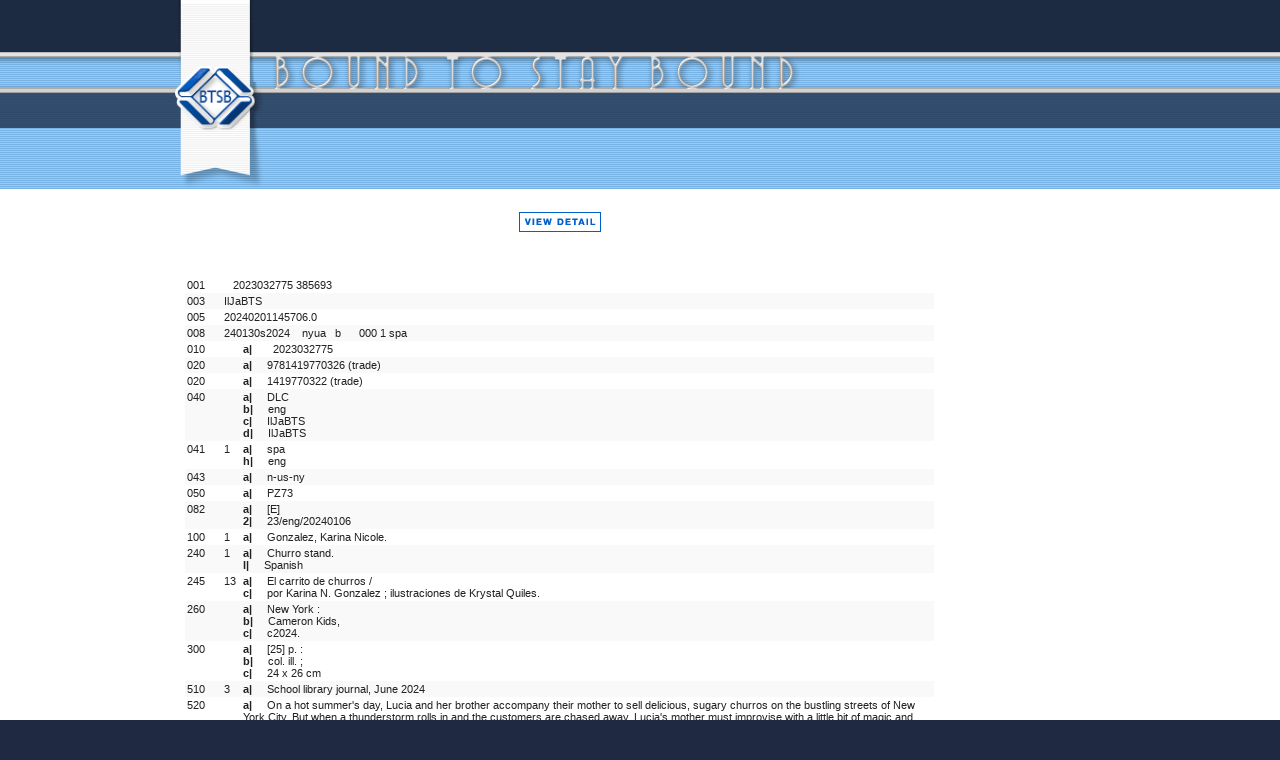

--- FILE ---
content_type: text/html; charset=UTF-8
request_url: https://www.btsb.com/utilities/MARC_Record.php?TitleNo=385693&AddTitle=0
body_size: 3598
content:
<!doctype html>
<!--[if IE 9]><html class="lt-ie10" lang="en" > <![endif]-->
<html class="no-js" lang="en" >
<head>
	<meta name="viewport" content="initial-scale=1.0" />
    <meta name="keywords" content="bound, bind, binding, prebinding, prebound, library, libraries, schools, educational, multi-media, media, book, books" />
    <meta name="description" content="Bound To Stay Bound Books, Inc. specializes in prebinding children's books to withstand abuse and hard usage." />
	<meta http-equiv="content-type" content="text/html; charset=utf-8" />
    <meta http-equiv="content-style-type" content="text/css" />

    <title>Bound To Stay Bound Books, Inc. - Bookstore</title>

	<!-- CSS -->
	<link rel="stylesheet" type="text/css" href="/btsbcontent/themes/btsb/style.css?bb0f974c7bd13b6010b33c8496b0b177" />
	<link rel="stylesheet" type="text/css" href="/btsbcontent/themes/btsb/assets/css/main.min.css?1dee36112867696683fac1b165166ec6" />
	<link href="//netdna.bootstrapcdn.com/font-awesome/4.1.0/css/font-awesome.min.css" rel="stylesheet">

	
	<!-- Fav and touch icons -->
	<link rel="apple-touch-icon" sizes="144x144" href="/btsbcontent/themes/btsb/assets/img/icons/apple-touch-icon-144-precomposed.png">
	<link rel="apple-touch-icon" sizes="114x114" href="/btsbcontent/themes/btsb/assets/img/icons/apple-touch-icon-114-precomposed.png">
	<link rel="apple-touch-icon" sizes="72x72" href="/btsbcontent/themes/btsb/assets/img/icons/apple-touch-icon-72-precomposed.png">
	<link rel="apple-touch-icon" href="/btsbcontent/themes/btsb/assets/img/icons/apple-touch-icon-57-precomposed.png">
	<link rel="shortcut icon" href="/btsbcontent/themes/btsb/assets/img/icons/favicon.png">
</head>

<body class="lite blue">
	<!--[if lte IE 8]>
		<div class="ieBar">
			<p>You are using an <strong><i>outdated, insecure, and unsafe</i></strong> browser. Please <a href="http://browsehappy.com/" target="_blank">upgrade your browser</a> to improve your experience on this and all other websites.</p>
		</div>
	<![endif]-->


		<header class="primary">
			<div class="wrap">
				<div class="row words">
					<div class="small-3 columns">
						<h1 class="element-invisible">Bound To Stay Bound</h1>
						<a href="/"><img src="/btsbcontent/themes/btsb/assets/img/logo-header.png" alt="" /></a>
					</div>
					<div class="small-21 columns">
						<div class="row">
						</div>
						<div class="row">
						</div>
					</div>
				</div>
			</div>
		</header>

		<div class="wrap-content">

			<div class="wrap">
				<div class="row">
					<article class="small-20 columns content">
						<div class="thedivofshame"><div style="text-align: center;"><a href="/utilities/BookDetails.php?TitleNo=385693&AddTitle=0"><img src="/images/nav/Btn1_ViewDetail.gif" onmouseover="fnMouseOver(this, '/images/nav/Btn1_ViewDetail-over.gif');" onmouseout="fnMouseOut(this);" width="82" height="20" alt="View Book Details" style="padding: 23px 10px;" /></a></div>
<div style="padding: 10px;"><br /><table class="MARCrecord" style="width: "><tr class="field"><td class="tag" width="30px">001</td><td class="data" colspan="2">   2023032775 385693 </td></tr><tr class="field"><td class="tag" width="30px">003</td><td class="data" colspan="2">IlJaBTS</td></tr><tr class="field"><td class="tag" width="30px">005</td><td class="data" colspan="2">20240201145706.0</td></tr><tr class="field"><td class="tag" width="30px">008</td><td class="data" colspan="2">240130s2024    nyua   b      000 1 spa  </td></tr><tr class="field"><td class="tag" width="30px">010</td><td class="indicator">  </td><td class="subfield"><span class="code">a|</span><span class="contents">  2023032775</span><br></td></tr><tr class="field"><td class="tag" width="30px">020</td><td class="indicator">  </td><td class="subfield"><span class="code">a|</span><span class="contents">9781419770326 (trade)</span><br></td></tr><tr class="field"><td class="tag" width="30px">020</td><td class="indicator">  </td><td class="subfield"><span class="code">a|</span><span class="contents">1419770322 (trade)</span><br></td></tr><tr class="field"><td class="tag" width="30px">040</td><td class="indicator">  </td><td class="subfield"><span class="code">a|</span><span class="contents">DLC</span><br><span class="code">b|</span><span class="contents">eng</span><br><span class="code">c|</span><span class="contents">IlJaBTS</span><br><span class="code">d|</span><span class="contents">IlJaBTS</span><br></td></tr><tr class="field"><td class="tag" width="30px">041</td><td class="indicator">1 </td><td class="subfield"><span class="code">a|</span><span class="contents">spa</span><br><span class="code">h|</span><span class="contents">eng</span><br></td></tr><tr class="field"><td class="tag" width="30px">043</td><td class="indicator">  </td><td class="subfield"><span class="code">a|</span><span class="contents">n-us-ny</span><br></td></tr><tr class="field"><td class="tag" width="30px">050</td><td class="indicator">&nbsp;&nbsp;</td><td class="subfield"><span class="code">a|</span><span class="contents">PZ73</span><br></td></tr><tr class="field"><td class="tag" width="30px">082</td><td class="indicator">&nbsp;&nbsp;</td><td class="subfield"><span class="code">a|</span><span class="contents">[E]</span><br><span class="code">2|</span><span class="contents">23/eng/20240106</span><br></td></tr><tr class="field"><td class="tag" width="30px">100</td><td class="indicator">1 </td><td class="subfield"><span class="code">a|</span><span class="contents">Gonzalez, Karina Nicole.</span><br></td></tr><tr class="field"><td class="tag" width="30px">240</td><td class="indicator">1&nbsp;</td><td class="subfield"><span class="code">a|</span><span class="contents">Churro stand.</span><br><span class="code">l|</span><span class="contents">Spanish</span><br></td></tr><tr class="field"><td class="tag" width="30px">245</td><td class="indicator">13</td><td class="subfield"><span class="code">a|</span><span class="contents">El carrito de churros /</span><br><span class="code">c|</span><span class="contents">por Karina N. Gonzalez ; ilustraciones de Krystal Quiles.</span><br></td></tr><tr class="field"><td class="tag" width="30px">260</td><td class="indicator">  </td><td class="subfield"><span class="code">a|</span><span class="contents">New York :</span><br><span class="code">b|</span><span class="contents">Cameron Kids,</span><br><span class="code">c|</span><span class="contents">c2024.</span><br></td></tr><tr class="field"><td class="tag" width="30px">300</td><td class="indicator">  </td><td class="subfield"><span class="code">a|</span><span class="contents">[25] p. :</span><br><span class="code">b|</span><span class="contents">col. ill. ;</span><br><span class="code">c|</span><span class="contents">24 x 26 cm</span><br></td></tr><tr class="field"><td class="tag" width="30px">510</td><td class="indicator">3 </td><td class="subfield"><span class="code">a|</span><span class="contents">School library journal, June 2024</span><br></td></tr><tr class="field"><td class="tag" width="30px">520</td><td class="indicator">  </td><td class="subfield"><span class="code">a|</span><span class="contents">On a hot summer's day, Lucia and her brother accompany their mother to sell delicious, sugary churros on the bustling streets of New York City. But when a thunderstorm rolls in and the customers are chased away, Lucia's mother must improvise with a little bit of magic and lots of amor. In Spanish.</span><br></td></tr><tr class="field"><td class="tag" width="30px">521</td><td class="indicator">1 </td><td class="subfield"><span class="code">a|</span><span class="contents">005-007.</span><br><span class="code">b|</span><span class="contents">BTSB.</span><br></td></tr><tr class="field"><td class="tag" width="30px">650</td><td class="indicator"> 7</td><td class="subfield"><span class="code">a|</span><span class="contents">Family-owned business enterprises</span><br><span class="code">v|</span><span class="contents">Fiction.</span><br><span class="code">2|</span><span class="contents">sears</span><br></td></tr><tr class="field"><td class="tag" width="30px">650</td><td class="indicator"> 7</td><td class="subfield"><span class="code">a|</span><span class="contents">Cooking</span><br><span class="code">v|</span><span class="contents">Fiction.</span><br><span class="code">2|</span><span class="contents">sears</span><br></td></tr><tr class="field"><td class="tag" width="30px">650</td><td class="indicator"> 7</td><td class="subfield"><span class="code">a|</span><span class="contents">Latinos (U.S.)</span><br><span class="code">v|</span><span class="contents">Fiction.</span><br><span class="code">2|</span><span class="contents">sears</span><br></td></tr><tr class="field"><td class="tag" width="30px">650</td><td class="indicator"> 7</td><td class="subfield"><span class="code">a|</span><span class="contents">Spanish language</span><br><span class="code">v|</span><span class="contents">Reading materials.</span><br><span class="code">2|</span><span class="contents">sears</span><br></td></tr><tr class="field"><td class="tag" width="30px">650</td><td class="indicator"> 1</td><td class="subfield"><span class="code">a|</span><span class="contents">Family-owned business enterprises</span><br><span class="code">v|</span><span class="contents">Fiction.</span><br></td></tr><tr class="field"><td class="tag" width="30px">650</td><td class="indicator"> 1</td><td class="subfield"><span class="code">a|</span><span class="contents">Cooking</span><br><span class="code">v|</span><span class="contents">Fiction.</span><br></td></tr><tr class="field"><td class="tag" width="30px">650</td><td class="indicator"> 1</td><td class="subfield"><span class="code">a|</span><span class="contents">Hispanic Americans</span><br><span class="code">v|</span><span class="contents">Fiction.</span><br></td></tr><tr class="field"><td class="tag" width="30px">650</td><td class="indicator"> 1</td><td class="subfield"><span class="code">a|</span><span class="contents">Spanish language materials.</span><br></td></tr><tr class="field"><td class="tag" width="30px">651</td><td class="indicator"> 7</td><td class="subfield"><span class="code">a|</span><span class="contents">New York (N.Y.)</span><br><span class="code">v|</span><span class="contents">Fiction.</span><br><span class="code">2|</span><span class="contents">sears</span><br></td></tr><tr class="field"><td class="tag" width="30px">651</td><td class="indicator"> 1</td><td class="subfield"><span class="code">a|</span><span class="contents">New York (N.Y.)</span><br><span class="code">v|</span><span class="contents">Fiction.</span><br></td></tr><tr class="field"><td class="tag" width="30px">655</td><td class="indicator"> 1</td><td class="subfield"><span class="code">a|</span><span class="contents">Spanish language materials.</span><br></td></tr><tr class="field"><td class="tag" width="30px">655</td><td class="indicator"> 7</td><td class="subfield"><span class="code">a|</span><span class="contents">Domestic fiction.</span><br><span class="code">2|</span><span class="contents">lcgft</span><br></td></tr><tr class="field"><td class="tag" width="30px">655</td><td class="indicator"> 1</td><td class="subfield"><span class="code">a|</span><span class="contents">Multiculturalism in literature.</span><br></td></tr><tr class="field"><td class="tag" width="30px">655</td><td class="indicator">&nbsp;7</td><td class="subfield"><span class="code">c|</span><span class="contents">ET210</span><br><span class="code">a|</span><span class="contents">CULTURAL HERITAGE / Spanish.</span><br><span class="code">2|</span><span class="contents">bisacmt</span><br></td></tr><tr class="field"><td class="tag" width="30px">655</td><td class="indicator">&nbsp;7</td><td class="subfield"><span class="code">c|</span><span class="contents">JUV013000</span><br><span class="code">a|</span><span class="contents">FICTION / Family / General.</span><br><span class="code">2|</span><span class="contents">bisacsh</span><br></td></tr><tr class="field"><td class="tag" width="30px">655</td><td class="indicator">&nbsp;7</td><td class="subfield"><span class="code">c|</span><span class="contents">JUV074000</span><br><span class="code">a|</span><span class="contents">FICTION / Diversity & Multicultural.</span><br><span class="code">2|</span><span class="contents">bisacsh</span><br></td></tr><tr class="field"><td class="tag" width="30px">700</td><td class="indicator">1 </td><td class="subfield"><span class="code">a|</span><span class="contents">Quiles, Krystal,</span><br><span class="code">e|</span><span class="contents">ill.</span><br></td></tr></table><br /><br /></div>
<script type="text/javascript">
//<![CDATA[
function fnAddTitle()
{
    alert("Please log  in to add titles to a list."); return;
	strURL = "/utilities/AddDetailTitle.php?TitleNo=385693";
	strFeatures = "status=yes,scrollbars=yes,menubar=no,resizable=no,width=800,height=250";
	win = window.open(strURL,"winAddTitle",strFeatures);
	win.focus();
}
//]]>
</script>						<div style="text-align: center;"><a href="/utilities/BookDetails.php?TitleNo=385693&AddTitle=0"><img src="/images/nav/Btn1_ViewDetail.gif" onmouseover="fnMouseOver(this, '/images/nav/Btn1_ViewDetail-over.gif');" onmouseout="fnMouseOut(this);" width="82" height="20" alt="View Book Details" style="padding: 10px 10px;" /></a></div>
								
									<div id="BusyOverlay" class="BusyOverlay"></div>
									<div id="BusyOverlayMessageBox" class="BusyOverlayMessageBox">
									<div id="BusyOverlayMessage" class="BusyOverlayMessage">Loading...<br/><br/><img name="loading" src="/images/icons/Loading.gif" width="156" height="14" alt="" /><br/><br/></div>
								</div>
													</article>
				</div>
			</div>
		</div>

		<footer>
			<div class="wrap-footer-top">
			</div>
			<div class="wrap">
				<div class="row">
					<div class="small-18 columns">
						<ul class="no-bullet copy">
							<li>Copyright &copy; Bound to Stay Bound Books, Inc. All rights reserved.</li>
							<li><a href="/privacy-statement/">Privacy Policy</a></li>
						</ul>
					</div>
				</div>
			</div>
		</footer>

<!-- jQuery -->
<script src="//code.jquery.com/jquery-latest.min.js"></script><script src="//code.jquery.com/ui/1.11.1/jquery-ui.min.js"></script>
<!-- BTSB JS -->
<script type="text/javascript" src="/js/Utilities.js?version=b27dc6f195cc1c93f795df145a87a650"></script>
<script type="text/javascript" src="/js/Ajax.js?version=858f659b8dada60d9ba2ae73c2836c05"></script>
<script type="text/javascript" src="/js/autocomplete.js?version=30312559956786f9fc14c2c9aa1eb866"></script>
		

<!-- Vendor JS -->
<script src="/js/jquery-migrate-1.2.1.min.js"></script>
<script src="//cdnjs.cloudflare.com/ajax/libs/modernizr/2.7.1/modernizr.min.js"></script>
<script src="//cdnjs.cloudflare.com/ajax/libs/jquery.cycle2/20140216/jquery.cycle2.min.js"></script>
<script src="/js/jquery.superbox-min.js" type="text/javascript"></script>
<script src="/js/cloud-zoom.1.0.2.min.js" type="text/javascript"></script>
<script src="/js/jquery.validate.min.js" type="text/javascript"></script>

<!-- TypeKit -->
<script type="text/javascript" src="//use.typekit.net/txy6ohw.js"></script>
<script type="text/javascript">try{Typekit.load();}catch(e){}</script>

<!--[if lt IE 9]>
<script src="//cdnjs.cloudflare.com/ajax/libs/html5shiv/3.7/html5shiv.js"></script>
<![endif]-->

<!-- LRS JS -->
<script src="/btsbcontent/themes/btsb/assets/js/main.min.js?version=28e4caa8e53c621ccc6b71849b32af4e"></script>

<!-- Initialize JS -->
<script>
	jQuery(document).foundation();
	$(function(){$.superbox();});

    
        $('#superbox-innerbox iframe').css({
            'overflow': 'scroll', 
            '-webkit-overflow-scrolling': 'touch' 
        }); 
</script>

<!-- Analytics -->
<script>
  (function(i,s,o,g,r,a,m){i['GoogleAnalyticsObject']=r;i[r]=i[r]||function(){
  (i[r].q=i[r].q||[]).push(arguments)},i[r].l=1*new Date();a=s.createElement(o),
  m=s.getElementsByTagName(o)[0];a.async=1;a.src=g;m.parentNode.insertBefore(a,m)
  })(window,document,'script','//www.google-analytics.com/analytics.js','ga');

  ga('create', 'UA-335693-1', 'auto');
  ga('send', 'pageview');

</script>
</body>
</html>


--- FILE ---
content_type: application/javascript
request_url: https://www.btsb.com/js/Ajax.js?version=858f659b8dada60d9ba2ae73c2836c05
body_size: 358
content:
//<![CDATA[
function AJAX() {
	var xmlhttp;
	try
	{
		xmlhttp = new XMLHttpRequest();
	}
	catch (trymicrosoft)
	{
		try
		{
			xmlhttp = new ActiveXObject("Msxml2.XMLHTTP");
		}
		catch (othermicrosoft)
		{
			try
			{
				xmlhttp = new ActiveXObject("Microsoft.XMLHTTP");
			}
			catch (failed)
			{
				xmlhttp = false;
			}
		}
	}
	return xmlhttp;
}
//]]>

--- FILE ---
content_type: text/plain
request_url: https://www.google-analytics.com/j/collect?v=1&_v=j102&a=985483738&t=pageview&_s=1&dl=https%3A%2F%2Fwww.btsb.com%2Futilities%2FMARC_Record.php%3FTitleNo%3D385693%26AddTitle%3D0&ul=en-us%40posix&dt=Bound%20To%20Stay%20Bound%20Books%2C%20Inc.%20-%20Bookstore&sr=1280x720&vp=1280x720&_u=IEBAAEABAAAAACAAI~&jid=76554982&gjid=879617300&cid=312488037.1766302677&tid=UA-335693-1&_gid=1165894226.1766302677&_r=1&_slc=1&z=1074669928
body_size: -449
content:
2,cG-X743LTHPLG